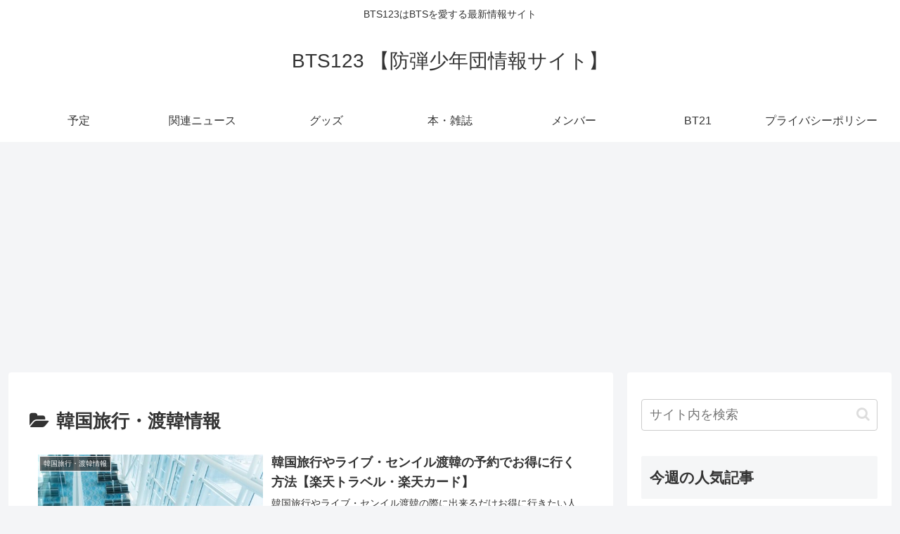

--- FILE ---
content_type: text/html; charset=utf-8
request_url: https://www.google.com/recaptcha/api2/aframe
body_size: 250
content:
<!DOCTYPE HTML><html><head><meta http-equiv="content-type" content="text/html; charset=UTF-8"></head><body><script nonce="HVa0-L_quU3CMkzh8yhMtQ">/** Anti-fraud and anti-abuse applications only. See google.com/recaptcha */ try{var clients={'sodar':'https://pagead2.googlesyndication.com/pagead/sodar?'};window.addEventListener("message",function(a){try{if(a.source===window.parent){var b=JSON.parse(a.data);var c=clients[b['id']];if(c){var d=document.createElement('img');d.src=c+b['params']+'&rc='+(localStorage.getItem("rc::a")?sessionStorage.getItem("rc::b"):"");window.document.body.appendChild(d);sessionStorage.setItem("rc::e",parseInt(sessionStorage.getItem("rc::e")||0)+1);localStorage.setItem("rc::h",'1768729846543');}}}catch(b){}});window.parent.postMessage("_grecaptcha_ready", "*");}catch(b){}</script></body></html>

--- FILE ---
content_type: application/javascript; charset=utf-8;
request_url: https://dalc.valuecommerce.com/app3?p=885371469&_s=https%3A%2F%2Fbtsbantan.com%2Fcategory%2Fkorea-travel%2F&vf=iVBORw0KGgoAAAANSUhEUgAAAAMAAAADCAYAAABWKLW%2FAAAAMElEQVQYV2NkFGP4nxG2hqF7SiIDY8QL5v%2BGTxIZGvfNZWDM5er6P%2FOcBsNNDT8GABOvDnaWmJdTAAAAAElFTkSuQmCC
body_size: 966
content:
vc_linkswitch_callback({"t":"696cacf5","r":"aWys9QAK7OEDicxkCooD7AqKBtRwkA","ub":"aWys9AANWOgDicxkCooBbQqKBtiy3w%3D%3D","vcid":"3sHf1dBqfhnV9PGkDQrcoripl6jgUbq1g69vU06CGzJ4lZqfZ5CzUygUSZ5JQnXn","vcpub":"0.716001","mini-shopping.yahoo.co.jp":{"a":"2840499","m":"2201292","g":"4f042c258a"},"tower.jp":{"a":"2377670","m":"2409673","g":"83634cab8a"},"shopping.geocities.jp":{"a":"2840499","m":"2201292","g":"4f042c258a"},"l":5,"7net.omni7.jp":{"a":"2602201","m":"2993472","g":"78de0c088a"},"7netshopping.jp":{"a":"2602201","m":"2993472","g":"78de0c088a"},"shopping.yahoo.co.jp":{"a":"2840499","m":"2201292","g":"4f042c258a"},"p":885371469,"paypaymall.yahoo.co.jp":{"a":"2840499","m":"2201292","g":"4f042c258a"},"s":3414755,"approach.yahoo.co.jp":{"a":"2840499","m":"2201292","g":"4f042c258a"},"travel.yahoo.co.jp":{"a":"2761515","m":"2244419","g":"0cb2fa208a"},"www.omni7.jp":{"a":"2602201","m":"2993472","g":"78de0c088a"},"paypaystep.yahoo.co.jp":{"a":"2840499","m":"2201292","g":"4f042c258a"},"biz.travel.yahoo.co.jp":{"a":"2761515","m":"2244419","g":"0cb2fa208a"}})